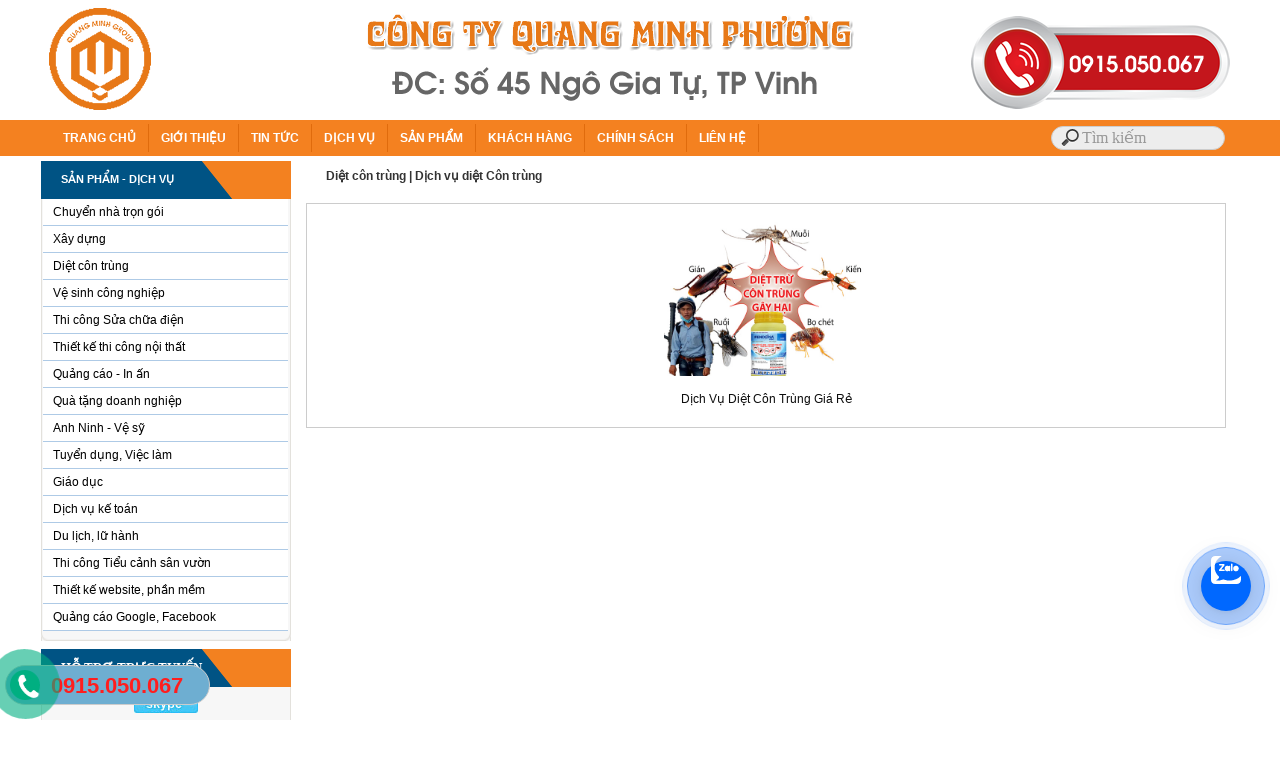

--- FILE ---
content_type: text/html; Charset=UTF-8
request_url: http://dichvunghean.com/?t=46/dich-vu/dich-vu-diet-con-trung
body_size: 9160
content:

<html xmlns="http://www.w3.org/1999/xhtml">
<head>
<META http-equiv=Content-Type content="text/html; charset=utf-8">
<title>Dịch vụ diệt Côn trùng | Diệt côn trùng | tại TP Vinh Nghệ An Hà Tĩnh</title>
<meta name="description" content="Diệt côn trùng, Dịch vụ diệt Côn trùng, dịch vụ vận chuyển nhà, vệ sinh công nghiệp tại TP Vinh Nghệ An | "/>
<meta name="keywords" content="Dịch vụ diệt Côn trùng, dịch vụ vận chuyển nhà, vệ sinh công nghiệp | " />
<link rel="canonical" href="http://dichvunghean.com/?t=46/dich-vu/dich-vu-diet-con-trung"/>
<script type="text/javascript">
if (screen.width<521) {
window.location="m/?t=46/dich-vu//dich-vu-diet-con-trung";
}
</script>
<link rel="shortcut icon" href="favicon.png" />
<meta name="author" content="TVC Media">
<link href="files/main.css" rel="stylesheet" type="text/css" />
<link href="files/hinhanh.css" rel="stylesheet" type="text/css" />
<link rel="stylesheet" type="text/css" href="files/jqueryslidemenu.css">
<script type="text/javascript" src="files/jquery.min.js"></script>
<script type="text/javascript" src="files/jqueryslidemenu.js"></script>
<script type="text/javascript" src="files/stscode.js"></script>
<link rel="Stylesheet" href="files/shadowbox.css">
<script type="text/javascript" src="files/shadowbox.js"></script>
<script type="text/javascript">Shadowbox.init();</script>
<link rel="stylesheet" type="text/css" href="files/search.css">
<script type="text/javascript" src="jwplayer/jwplayer.js"></script>
<script>jwplayer.key="drqkKrVRU8J5lVOw71zBVoavJvWm4JGL8KOPlw==";</script>
<link href="files/adv.css" rel="stylesheet" type="text/css">
<script type="text/javascript" src="files/adv2.js"></script>
<link rel="stylesheet" href="files/default.css" type="text/css">
<link rel="stylesheet" href="files/bootstrap.css" type="text/css">
</head>
<body style="margin:0px" bgcolor="#ffffff">

<table width="100%" border="0" cellspacing="0" cellpadding="0">
<tr> <td style="background-image:url(); background-repeat: no-repeat; background-position:top center"><table width="100%" border="0" cellspacing="0" cellpadding="0">
<tr><td><table width="100%" border="0" align="center" cellpadding="0" cellspacing="0">
<tr>  <td align="center"><a href="./"><img src="images/quang/banner-quangminh.png" width="1200"  border="0"></a></td>  
</tr>
<tr>    <td height="36" bgcolor="#F48120" >
  <table width="1200" border="0" align="center" cellpadding="0" cellspacing="0">
<tbody><tr>  <td width="83%" height="36">
<div id="myslidemenu" class="jqueryslidemenu">
<ul>  <li><a href="./">TRANG CHỦ</a></li></ul>

<ul>
  <li>
    
    <a href="?n=1/gioi-thieu">GIỚI THIỆU</a>
    
  </li>
</ul>

<ul>
  <li>
    
    <a href="?n=2/tin-tuc">TIN TỨC</a>
    
  </li>
</ul>

<ul>
  <li>
    
    <a href="?n=3/dich-vu">DỊCH VỤ</a>
    
    <ul style="dichvunghean: 15px; left: 0px; width: 150px; visibility: visible; display: none; ">
      
      <li>

<a href="?s=7/dich-vu/chuyen-nha-tron-goi">Chuyển nhà trọn gói</a>

      </li>
      
      <li>

<a href="?s=8/dich-vu/xay-dung">Xây dựng</a>

      </li>
      
      <li>

<a href="?s=9/dich-vu/diet-con-trung">Diệt côn trùng</a>

      </li>
      
      <li>

<a href="?s=10/dich-vu/ve-sinh-cong-nghiep">Vệ sinh công nghiệp</a>

      </li>
      
      <li>

<a href="?s=11/dich-vu/thi-cong-sua-chua-dien">Thi công Sửa chữa điện</a>

      </li>
      
      <li>

<a href="?s=16/dich-vu/thiet-ke-thi-cong-noi-that">Thiết kế thi công nội thất</a>

      </li>
      
      <li>

<a href="?s=24/dich-vu/quang-cao-in-an">Quảng cáo - In ấn</a>

      </li>
      
      <li>

<a href="?s=28/dich-vu/qua-tang-doanh-nghiep">Quà tặng doanh nghiệp</a>

      </li>
      
      <li>

<a href="?s=32/dich-vu/anh-ninh-ve-sy">Anh Ninh - Vệ sỹ</a>

      </li>
      
      <li>

<a href="?s=40/dich-vu/tuyen-dung-viec-lam">Tuyển dụng, Việc làm</a>

      </li>
      
      <li>

<a href="?s=71/dich-vu/giao-duc">Giáo dục</a>

      </li>
      
      <li>

<a href="?s=75/dich-vu/dich-vu-ke-toan">Dịch vụ kế toán</a>

      </li>
      
      <li>

<a href="?s=52/dich-vu/du-lich-lu-hanh">Du lịch, lữ hành</a>

      </li>
      
      <li>

<a href="?s=17/dich-vu/thi-cong-tieu-canh-san-vuon">Thi công Tiểu cảnh sân vườn</a>

      </li>
      
      <li>

<a href="?s=15/dich-vu/thiet-ke-website-phan-mem">Thiết kế website, phần mềm</a>

      </li>
      
      <li>

<a href="?s=18/dich-vu/quang-cao-google-facebook">Quảng cáo Google, Facebook</a>

      </li>
      
    </ul>
    
  </li>
</ul>

<ul>
  <li>
    
    <a href="?n=4/san-pham">SẢN PHẨM</a>
    
    <ul style="dichvunghean: 15px; left: 0px; width: 150px; visibility: visible; display: none; ">
      
      <li>

<a href="?s=61/san-pham/tham-trai-san">Thảm trải sàn</a>

      </li>
      
      <li>

<a href="?s=62/san-pham/tham-co-nhan-tao">Thảm cỏ nhân tạo</a>

      </li>
      
      <li>

<a href="?s=63/san-pham/tam-xop-dan-tuong">Tấm xốp dán tường</a>

      </li>
      
      <li>

<a href="?s=64/san-pham/giay-dan-tuong">Giấy dán tường</a>

      </li>
      
      <li>

<a href="?s=65/san-pham/tranh-anh-decor-trang-tri">Tranh ảnh decor trang trí</a>

      </li>
      
      <li>

<a href="?s=66/san-pham/dong-ho-trang-tri-treo-tuong">Đồng hồ trang trí treo tường</a>

      </li>
      
      <li>

<a href="?s=67/san-pham/do-choi-tre-em-be">Đồ chơi trẻ em bé</a>

      </li>
      
      <li>

<a href="?s=68/san-pham/chan-ga-goi-dem">Chăn ga gối đệm</a>

      </li>
      
      <li>

<a href="?s=69/san-pham/vat-pham-phong-thuy">Vật phẩm phong thủy</a>

      </li>
      
      <li>

<a href="?s=70/san-pham/vong-giuong-ghe-xep-xich-du">Võng Giường Ghế xếp, Xích đu</a>

      </li>
      
      <li>

<a href="?s=78/san-pham/rem-manh-cua-trang-tri">Rèm mành cửa trang trí</a>

      </li>
      
      <li>

<a href="?s=79/san-pham/thi-cong-co-khi">Thi công cơ khi</a>

      </li>
      
      <li>

<a href="?s=82/san-pham/may-moc">Máy móc</a>

      </li>
      
    </ul>
    
  </li>
</ul>

<ul>
  <li>
    
    <a href="?n=5/khach-hang">KHÁCH HÀNG</a>
    
  </li>
</ul>

<ul>
  <li>
    
    <a href="?n=6/chinh-sach">CHÍNH SÁCH</a>
    
  </li>
</ul>

<ul>  <li><a href="?contact=1">LIÊN HỆ</a></li></ul></div></td>
  <td width="17%"><table width="100%" border="0" align="center" cellpadding="0" cellspacing="0">
    <form method="get" action="">
      <tr>
<td style="padding-top:0; padding-bottom:0; padding-right:1" align="center"><input placeholder="Tìm kiếm" type="search" name="keyword"></td>
      </tr>
    </form>
  </table></td>
</tr>
      </tbody>
    </table></td>
  </tr></table></td>
      </tr>
      <tr>
<td><table width="100%" border="0" cellspacing="0" cellpadding="0">
  <tr>
    <td style="background-image:url(); background-repeat: no-repeat; background-position: bottom center"><table width="1200" border="0" align="center" cellpadding="0" cellspacing="0" bordercolor="#CCCCCC" style="border-collapse:collapse">
      <tr>
        <td bgcolor="#FFFFFF"><table width="1200" border="0" align="center" cellpadding="0" cellspacing="0">
            <tr>
              <td width="250" valign="top" style="padding-top:5"><table width="250" border="0" align="center" cellpadding="0" cellspacing="0">
                  <tr>
<td width="250"><table width="100%" border="0" cellpadding="0" cellspacing="0">
  <tr>
    <td height="38" background="images/nen/left1.png" class="trangdam" style="padding-left:20">SẢN PHẨM - DỊCH VỤ </td>
  </tr>
  <tr>
    <td background="images/nen/left2.png"><table width="98%" border="0" align="center" cellpadding="0" cellspacing="0" bordercolor="#CCCCCC" style="border-collapse:collapse">
      <tr>
        <td><div class="row main">
          <div class="col-sm-4 col-md-3 left hidden-xs">
            <ul>

<li class="menu-item menu-item-type-post_type menu-item-object-page menu-item-has-children menu-item-7"><a href="?s=7/dich-vu/chuyen-nha-tron-goi">Chuyển nhà trọn gói</a>
<ul class="sub-menu">

<li class="menu-item menu-item-type-post_type menu-item-object-page menu-item-19"><a href="?t=19/dich-vu/chuyen-nha-tron-goi">Chuyển nhà trọn gói</a></li>

<li class="menu-item menu-item-type-post_type menu-item-object-page menu-item-20"><a href="?t=20/dich-vu/cho-thue-xe-taxi-tai">Cho thuê xe taxi tải</a></li>

<li class="menu-item menu-item-type-post_type menu-item-object-page menu-item-48"><a href="?t=48/dich-vu/cho-thue-xe-vinh-nghe-an">Cho thuê xe Vinh Nghệ An</a></li>

<li class="menu-item menu-item-type-post_type menu-item-object-page menu-item-80"><a href="?t=80/dich-vu/van-tai-giao-nhan">Vận tải, giao nhận</a></li>

</ul></li>

<li class="menu-item menu-item-type-post_type menu-item-object-page menu-item-has-children menu-item-8"><a href="?s=8/dich-vu/xay-dung">Xây dựng</a>
<ul class="sub-menu">

<li class="menu-item menu-item-type-post_type menu-item-object-page menu-item-21"><a href="?t=21/dich-vu/xay-dung-nha-tron-goi">Xây dựng nhà trọn gói</a></li>

<li class="menu-item menu-item-type-post_type menu-item-object-page menu-item-12"><a href="?t=12/dich-vu/sua-chua-nha-tron-goi">Sửa chữa nhà trọn gói</a></li>

<li class="menu-item menu-item-type-post_type menu-item-object-page menu-item-14"><a href="?t=14/dich-vu/chong-tham-cong-trinh">Chống thấm công trình</a></li>

<li class="menu-item menu-item-type-post_type menu-item-object-page menu-item-13"><a href="?t=13/dich-vu/thi-cong-tran-thach-cao">Thi công trần thạch cao</a></li>

<li class="menu-item menu-item-type-post_type menu-item-object-page menu-item-22"><a href="?t=22/dich-vu/khoan-cat-be-tong">Khoan cắt bê tông</a></li>

<li class="menu-item menu-item-type-post_type menu-item-object-page menu-item-23"><a href="?t=23/dich-vu/pha-do-cong-trinh-nha-cua">Phá dỡ công trình nhà cửa</a></li>

<li class="menu-item menu-item-type-post_type menu-item-object-page menu-item-50"><a href="?t=50/dich-vu/son-epoxy">Sơn epoxy</a></li>

<li class="menu-item menu-item-type-post_type menu-item-object-page menu-item-51"><a href="?t=51/dich-vu/danh-bong-san-be-tong">Đánh bóng sàn bê tông</a></li>

</ul></li>

<li class="menu-item menu-item-type-post_type menu-item-object-page menu-item-has-children menu-item-9"><a href="?s=9/dich-vu/diet-con-trung">Diệt côn trùng</a>
<ul class="sub-menu">

<li class="menu-item menu-item-type-post_type menu-item-object-page menu-item-41"><a href="?t=41/dich-vu/dich-vu-diet-moi">Dịch vụ diệt Mối</a></li>

<li class="menu-item menu-item-type-post_type menu-item-object-page menu-item-42"><a href="?t=42/dich-vu/dich-vu-diet-chuot">Dịch vụ diệt Chuột</a></li>

<li class="menu-item menu-item-type-post_type menu-item-object-page menu-item-43"><a href="?t=43/dich-vu/dich-vu-diet-muoi-ruoi">Dịch vụ diệt Muỗi, Ruồi</a></li>

<li class="menu-item menu-item-type-post_type menu-item-object-page menu-item-44"><a href="?t=44/dich-vu/dich-vu-diet-kien">Dịch vụ diệt Kiến</a></li>

<li class="menu-item menu-item-type-post_type menu-item-object-page menu-item-45"><a href="?t=45/dich-vu/dich-vu-diet-gian">Dịch vụ diệt Gián</a></li>

<li class="menu-item menu-item-type-post_type menu-item-object-page menu-item-46"><a href="?t=46/dich-vu/dich-vu-diet-con-trung">Dịch vụ diệt Côn trùng</a></li>

<li class="menu-item menu-item-type-post_type menu-item-object-page menu-item-47"><a href="?t=47/dich-vu/dich-vu-khu-trung-sat-khuan">Dịch vụ khử trùng, sát khuẩn</a></li>

</ul></li>

<li class="menu-item menu-item-type-post_type menu-item-object-page menu-item-has-children menu-item-10"><a href="?s=10/dich-vu/ve-sinh-cong-nghiep">Vệ sinh công nghiệp</a>
<ul class="sub-menu">

<li class="menu-item menu-item-type-post_type menu-item-object-page menu-item-38"><a href="?t=38/dich-vu/ve-sinh-cong-nghiep">Vệ sinh công nghiệp</a></li>

<li class="menu-item menu-item-type-post_type menu-item-object-page menu-item-39"><a href="?t=39/dich-vu/hut-ham-cau-be-phot">Hút hầm cầu, bể phốt</a></li>

<li class="menu-item menu-item-type-post_type menu-item-object-page menu-item-49"><a href="?t=49/dich-vu/giat-tham-ghe-sofa">Giặt thảm, ghế sofa</a></li>

<li class="menu-item menu-item-type-post_type menu-item-object-page menu-item-81"><a href="?t=81/dich-vu/cung-cap-tap-vu-van-phong">Cung cấp tạp vụ văn phòng</a></li>

</ul></li>

<li class="menu-item menu-item-type-post_type menu-item-object-page menu-item-has-children menu-item-11"><a href="?s=11/dich-vu/thi-cong-sua-chua-dien">Thi công Sửa chữa điện</a>
<ul class="sub-menu">

<li class="menu-item menu-item-type-post_type menu-item-object-page menu-item-35"><a href="?t=35/dich-vu/thi-cong-sua-chua-dien-lanh">Thi công Sửa chữa điện lạnh</a></li>

<li class="menu-item menu-item-type-post_type menu-item-object-page menu-item-36"><a href="?t=36/dich-vu/thi-cong-sua-chua-dien-nuoc">Thi công Sửa chữa điện nước</a></li>

<li class="menu-item menu-item-type-post_type menu-item-object-page menu-item-37"><a href="?t=37/dich-vu/thi-cong-sua-chua-dien-tu">Thi công Sửa chữa điện tử</a></li>

</ul></li>

<li class="menu-item menu-item-type-post_type menu-item-object-page menu-item-has-children menu-item-16"><a href="?s=16/dich-vu/thiet-ke-thi-cong-noi-that">Thiết kế thi công nội thất</a>
<ul class="sub-menu">

<li class="menu-item menu-item-type-post_type menu-item-object-page menu-item-30"><a href="?t=30/dich-vu/thiet-ke-thi-cong-quang-cafe">Thiết kế thi công quáng cafe</a></li>

<li class="menu-item menu-item-type-post_type menu-item-object-page menu-item-29"><a href="?t=29/dich-vu/thi-cong-noi-that-showroom">Thi công nội thất Showroom</a></li>

</ul></li>

<li class="menu-item menu-item-type-post_type menu-item-object-page menu-item-has-children menu-item-24"><a href="?s=24/dich-vu/quang-cao-in-an">Quảng cáo - In ấn</a>
<ul class="sub-menu">

<li class="menu-item menu-item-type-post_type menu-item-object-page menu-item-25"><a href="?t=25/dich-vu/thiet-ke-thi-cong-quang-cao">Thiết kế thi công quảng cáo</a></li>

<li class="menu-item menu-item-type-post_type menu-item-object-page menu-item-26"><a href="?t=26/dich-vu/cat-khac-cnc-laser">Cắt khắc CNC, Laser</a></li>

<li class="menu-item menu-item-type-post_type menu-item-object-page menu-item-27"><a href="?t=27/dich-vu/thiet-ke-in-an">Thiết kế In ấn</a></li>

<li class="menu-item menu-item-type-post_type menu-item-object-page menu-item-31"><a href="?t=31/dich-vu/to-chuc-su-kien">Tổ chức sự kiện</a></li>

</ul></li>

<li class="menu-item menu-item-type-post_type menu-item-object-page menu-item-has-children menu-item-28"><a href="?s=28/dich-vu/qua-tang-doanh-nghiep">Quà tặng doanh nghiệp</a>
<ul class="sub-menu">

<li class="menu-item menu-item-type-post_type menu-item-object-page menu-item-72"><a href="?t=72/dich-vu/qua-tang-doanh-nghiep">Quà tặng Doanh nghiệp</a></li>

<li class="menu-item menu-item-type-post_type menu-item-object-page menu-item-73"><a href="?t=73/dich-vu/qua-tang-phong-thuy">Quà tặng phong thủy</a></li>

<li class="menu-item menu-item-type-post_type menu-item-object-page menu-item-74"><a href="?t=74/dich-vu/qua-tang-decor-trang-tri">Quà tặng Decor trang trí</a></li>

</ul></li>

<li class="menu-item menu-item-type-post_type menu-item-object-page menu-item-has-children menu-item-32"><a href="?s=32/dich-vu/anh-ninh-ve-sy">Anh Ninh - Vệ sỹ</a>
<ul class="sub-menu">

<li class="menu-item menu-item-type-post_type menu-item-object-page menu-item-33"><a href="?t=33/dich-vu/bao-ve-ve-sy">Bảo vệ, vệ sỹ</a></li>

<li class="menu-item menu-item-type-post_type menu-item-object-page menu-item-34"><a href="?t=34/dich-vu/tham-tu-theo-doi">Thám tử theo dõi</a></li>

</ul></li>

<li class="menu-item menu-item-type-post_type menu-item-object-page menu-item-has-children menu-item-40"><a href="?s=40/dich-vu/tuyen-dung-viec-lam">Tuyển dụng, Việc làm</a>
<ul class="sub-menu">

</ul></li>

<li class="menu-item menu-item-type-post_type menu-item-object-page menu-item-has-children menu-item-71"><a href="?s=71/dich-vu/giao-duc">Giáo dục</a>
<ul class="sub-menu">

</ul></li>

<li class="menu-item menu-item-type-post_type menu-item-object-page menu-item-has-children menu-item-75"><a href="?s=75/dich-vu/dich-vu-ke-toan">Dịch vụ kế toán</a>
<ul class="sub-menu">

<li class="menu-item menu-item-type-post_type menu-item-object-page menu-item-76"><a href="?t=76/dich-vu/dich-vu-ke-toan-thue">Dịch vụ kế toán thuế</a></li>

<li class="menu-item menu-item-type-post_type menu-item-object-page menu-item-77"><a href="?t=77/dich-vu/khac-dau-lay-ngay">Khắc dấu lấy ngay</a></li>

</ul></li>

<li class="menu-item menu-item-type-post_type menu-item-object-page menu-item-has-children menu-item-52"><a href="?s=52/dich-vu/du-lich-lu-hanh">Du lịch, lữ hành</a>
<ul class="sub-menu">

<li class="menu-item menu-item-type-post_type menu-item-object-page menu-item-53"><a href="?t=53/dich-vu/tour-du-lich-thanh-vinh-nghe-an">Tour du lịch Thành Vinh Nghệ An</a></li>

<li class="menu-item menu-item-type-post_type menu-item-object-page menu-item-54"><a href="?t=54/dich-vu/dai-ly-phong-ve-may-bay">Đại lý phòng vé máy bay</a></li>

</ul></li>

<li class="menu-item menu-item-type-post_type menu-item-object-page menu-item-has-children menu-item-17"><a href="?s=17/dich-vu/thi-cong-tieu-canh-san-vuon">Thi công Tiểu cảnh sân vườn</a>
<ul class="sub-menu">

<li class="menu-item menu-item-type-post_type menu-item-object-page menu-item-55"><a href="?t=55/dich-vu/thi-cong-tieu-canh-san-vuon">Thi công Tiểu cảnh sân vườn</a></li>

<li class="menu-item menu-item-type-post_type menu-item-object-page menu-item-56"><a href="?t=56/dich-vu/thi-cong-dai-phun-nuoc">Thi công Đài Phun nước</a></li>

<li class="menu-item menu-item-type-post_type menu-item-object-page menu-item-57"><a href="?t=57/dich-vu/thi-cong-ho-ca-koi">Thi công Hồ Cá Koi</a></li>

<li class="menu-item menu-item-type-post_type menu-item-object-page menu-item-58"><a href="?t=58/dich-vu/dap-duc-tac-tuong">Đắp, đúc tạc tượng</a></li>

<li class="menu-item menu-item-type-post_type menu-item-object-page menu-item-59"><a href="?t=59/dich-vu/ve-tranh-tuong">Vẽ tranh tường</a></li>

<li class="menu-item menu-item-type-post_type menu-item-object-page menu-item-60"><a href="?t=60/dich-vu/trong-cham-soc-cay-xanh">Trồng chăm sóc cây xanh</a></li>

</ul></li>

<li class="menu-item menu-item-type-post_type menu-item-object-page menu-item-has-children menu-item-15"><a href="?s=15/dich-vu/thiet-ke-website-phan-mem">Thiết kế website, phần mềm</a>
<ul class="sub-menu">

</ul></li>

<li class="menu-item menu-item-type-post_type menu-item-object-page menu-item-has-children menu-item-18"><a href="?s=18/dich-vu/quang-cao-google-facebook">Quảng cáo Google, Facebook</a>
<ul class="sub-menu">

</ul></li>

            </ul>
          </div>
        </div></td>
      </tr>
    </table></td>
  </tr>
  <tr>
    <td background="images/nen/left2.png"><img src="images/nen/left3.png" width="250" height="10"></td>
  </tr>
</table></td>
                  </tr>
                  <tr>
<td height="8"></td>
                  </tr>
                  <tr>
<td height="8"><table width="250" border="0" cellpadding="0" cellspacing="0">
<tr>
<td width="250" height="38" background="images/nen/left1.png" class="tranglon" style="padding-left:20">HỖ TRỢ TRỰC TUYẾN </td>
</tr>
<tr>
  <td background="images/nen/left2.png" style="padding-top:5"><table width="240" border="0" align="center" cellpadding="0" cellspacing="0">
      <tr>
        <td><table width="98%" border="0" align="center" cellpadding="0" cellspacing="0" >
            
            <tr>
<td align="center"><div class="zalo-share-button" data-href="http://dichvunghean.com" data-oaid="1597518147681237369" data-layout="1" data-color="blue" data-customize=false></div>
    
    <a href="skype:xinhxinhvietnam?chat" onClick="return skypeCheck();"><img src="images/nen/skypechat.jpg" hspace="8" vspace="5" border="0" title="xinhxinhvietnam" /></a>
    
    <br />
  <a href="ymsgr:sendIM?truyenthongcongnghe" class="tinnong">Hotline - 0915050067</a></td>
            </tr>
            
            <tr>
<td height="20" align="center" style="padding-left:10; padding-right:10"><div style="border-dichvunghean:1px dotted #858585;padding:0 35px 0"></div></td>
            </tr>
            <tr>
<td height="40" align="center" valign="top"><span class='dendam'>Hôm nay:&nbsp;</span><span class='maudo'>737</span>&nbsp;|&nbsp;<span class='dendam'>Tất cả:&nbsp;</span><span class='maudo'>1,040,000</span><a href="./" target="_blank" ;"></a></td>
            </tr>
        </table></td>
      </tr>
      <tr>
        <td height="5"></td>
      </tr>
  </table></td>
</tr>
<tr>
  <td ><img src="images/nen/left3.png" width="250" height="8"></td>
</tr>
</table></td>
                  </tr>
                  <tr>
<td height="8"></td>
                  </tr>
                  <tr>
<td height="8"><table width="226" border="0" align="center" cellpadding="0" cellspacing="0">
  
  <tr>
    <td align="center"><a href="?t=12/dich-vu/sua-chua-nha-tron-goi" target="_parent" rel="nofollow" title="Sửa chữa nhà trọn gói TP Vinh Nghệ An"><img src="images/quang/suanha.jpg" width="250" vspace="3" border="0" title="Sửa chữa nhà trọn gói TP Vinh Nghệ An"></a></td>
  </tr>
  
  <tr>
    <td align="center"><a href="?s=15/dich-vu/thiet-ke-website" target="_parent" rel="nofollow" title="Thiet ke website tại tp vinh nghệ an"><img src="images/quang/thietkeweb.jpg" width="250" vspace="3" border="0" title="Thiet ke website tại tp vinh nghệ an"></a></td>
  </tr>
  
  <tr>
    <td align="center">
        <SELECT name=link  style="FONT-SIZE: 11px; font-face: arial; width:250"   onchange=window.open(this.value)>
          <option value="" selected>-- Liên kết nhanh --</option>
          
      </select></td>
  </tr>
</table></td>
                  </tr>
                  <tr>
<td height="8"></td>
                  </tr>
                  
                  <tr>
<td><table width="250" border="0" cellpadding="0" cellspacing="0">
  <tr>
    <td width="250" height="38" background="images/nen/left1.png" class="tranglon" style="padding-left:20">FANPAGE FACEBOOK </td>
  </tr>
  <tr>
    <td background="images/nen/left2.png" style="padding-top:5"><table width="250" border="0" align="center" cellpadding="0" cellspacing="0">
        <tr>
          <td align="center"><div class="fb-like-box" data-href="https://www.facebook.com/ThamTraiSanNgheAn/" data-width="246" data-height="280" data-show-faces="true" data-border-color="Gainsboro" data-stream="false" data-header="true"></div></td>
        </tr>
        <tr>
          <td height="5"></td>
        </tr>
    </table></td>
  </tr>
  <tr>
    <td><img src="images/nen/left3.png" width="250" height="8"></td>
  </tr>
</table></td>
                  </tr>
              </table></td>
              <td width="15" valign="top" style="background-repeat:repeat-y; padding-top:5">&nbsp;</td>
              <td width="930" valign="top" style="background-repeat:repeat-y; padding-top:5"><table width="100%" border="0" align="right" cellpadding="0" cellspacing="0">
                  <tr>
<td>
<link href="../files/main.css" rel="stylesheet" type="text/css" />
<table width="920" border="0" cellpadding="0" cellspacing="0" bordercolor="#DFDFDF" style="BORDER-COLLAPSE: collapse">
<tr>
<td height="32" style="padding-left:20; background-repeat: no-repeat" class="denxam">
<a href="" class="denxam">Diệt côn trùng</a> | <a href="" class="denxam">Dịch vụ diệt Côn trùng</a> </td>
  </tr>
  <tr>
    <td height="10" style="padding-left:5; padding-right:5"></td>
  </tr>
  <tr>
    <td>

<table width="100%" border="0" align="center" cellpadding="0" cellspacing="0" bordercolor="#C3C3C3" style="BORDER-COLLAPSE: collapse">
  <tr>
    <td valign="top" style="padding-bottom:10">
        <table width="100%" border="1" align="center" cellpadding="0" cellspacing="0" bordercolor="#CCCCCC" style="border-collapse:collapse">
          <tr>
            
            <td style="padding-bottom:5"><table width="100%" border="0" cellpadding="0" cellspacing="0" bordercolor="#FBFEFF" style="border-collapse:collapse" onmouseover='this.style.backgroundColor=&quot;#F7F9FD&quot;;' onmouseout='this.style.backgroundColor=&quot;&quot;;'>
                <tr>
                  <td style="padding-bottom:4"><table width="200" border="0" align="center" cellpadding="1" cellspacing="0" bordercolor="#CCCCCC" style="border-collapse:collapse">
<tr>
  <td><table class="example1" width="100%" border="0" align="center" cellpadding="0" cellspacing="0" bordercolor="#CCCCCC" style="BORDER-COLLAPSE: collapse">
      <tr >
        <td height="5"></td>
      </tr>
      <tr >
        <td valign="middle"><table class="example1" width="99%" border="0" align="center" cellpadding="1" cellspacing="0">
            <tr>
              <td height="170" align="center"><a href="?x=18/dich-vu/dich-vu-diet-con-trung-gia-re"><img src="images/news/dichvudietcontrung.jpg" width="205" height="160" vspace="5" border="0" title="dich-vu-diet-con-trung-gia-re"/></a></td>
            </tr>
        </table></td>
      </tr>
      <tr >
        <td height="35" align="center" class="denarial"><a href="?x=18/dich-vu/dich-vu-diet-con-trung-gia-re" class="textbody">Dịch Vụ Diệt Côn Trùng Giá Rẻ</a></td>
      </tr>
      
  </table></td>
</tr>
                  </table></td>
                </tr>
            </table></td>
            
        </table>
      </td>
  </tr>
</table>
</td>
  </tr>
</table>
</td>
                  </tr>
              </table></td>
            </tr>
        </table></td>
      </tr>
    </table></td>
  </tr>
</table></td>
      </tr>
      <tr>
        <td height="0" bgcolor="#FF6600"></td>
      </tr>
      <tr>
        <td height="5"></td>
      </tr>
      <tr>
    <td height="170" bgcolor="#F48120" style="padding-top:5; background-repeat:no-repeat"><table width="1200" border="0" align="center" cellpadding="0" cellspacing="0" style="border-collapse: collapse">
      
      <tr>
        <td width="459" class="trangto" style="padding-bottom:0; padding-top:2px"><span class="tranglon" style="padding-bottom:0; padding-top:2px"><p>C&ocirc;ng ty&nbsp;Nội thất Quang Minh<br />Địa chỉ: Số 47 Ng&ocirc; Gia Tự, TP Vinh - Nghệ An<br />Đi&ecirc;n thoại: 0915.050.067<br />Email: <a href="/cdn-cgi/l/email-protection" class="__cf_email__" data-cfemail="bdd5d2d0d8cbd4d3d5fddad0dcd4d193ded2d0">[email&#160;protected]</a><br />Website: http://dichvunghean.com</p></span></td>
        <td width="413" class="trangto" style="padding-bottom:0; padding-top:2px">
            <table border="0" cellpadding="0" cellspacing="0" width="100%">
              <tr>
                
                <td valign="top" style=" padding-bottom: 8px; padding-top:4px" ><table width="98%"  border="0" align="center" cellpadding="0" cellspacing="0" style="BORDER-COLLAPSE: collapse">
                    <tr>
                      <td height="32" style="padding-left:0px"><a class="trangdam" href="?s=5/khach-hang/khach-hang">Khách hàng</a></td>
                    </tr>
                    <tr>
                      <td><table width="96%" border="0" align="center" cellpadding="0" cellspacing="0">
                          
                      </table></td>
                    </tr>
                    <tr>
                      <td></td>
                    </tr>
                </table></td>
                
            </table>
          </td>
        <td width="328" class="titwhite1" style="padding-bottom:0; padding-top:2px"><iframe src="https://www.google.com/maps/embed?pb=!1m14!1m8!1m3!1d15117.731829122606!2d105.670707!3d18.6894248!3m2!1i1024!2i768!4f13.1!3m3!1m2!1s0x0%3A0x3ead6ece6b66a962!2zVGjhuqNtIHRy4bqjaSBzw6BuIFRQIFZpbmggTmdo4buHIEFu!5e0!3m2!1svi!2s!4v1603265864154!5m2!1svi!2s" width="100%" height="100%" frameborder="0" style="border:0;" allowfullscreen="" aria-hidden="false" tabindex="0"></iframe></td>
      </tr>
    </table></td>
  </tr>
      <tr>
        <td height="50" bgcolor="#00456E" style="padding-top:5; background-repeat:no-repeat"><table width="1200" border="0" align="center" cellpadding="0" cellspacing="0">
          <tr>
            <td width="274" class="trangdam">Thiết kế website bởi <a href="http://sarahitech.com/?n=5/phan-mem" class="vangdam" rel="nofollow">TVC Media </a></td>
            <td width="926" class="textlink" align="right">
                <a href="./" title="camera" rel="nofollow" target="_blank" class="textlink">camera</a> l
              
                <a href="https://dulichvietdu.com.vn" title="công ty du lịch việt du" rel="nofollow" target="_blank" class="textlink">công ty du lịch việt du</a> l
              
                <a href="./" title="nghệ an" rel="nofollow" target="_blank" class="textlink">nghệ an</a> l
              </td>
          </tr>
        </table></td>
      </tr>
</table></td>
      </tr>
</table></td>
      </tr>
    </table></td>
  </tr>
</table>
<!-- Messenger Plugin chat Code -->
    <div id="fb-root"></div>

    <!-- Your Plugin chat code -->
    <div id="fb-customer-chat" class="fb-customerchat">
    </div>

    <script data-cfasync="false" src="/cdn-cgi/scripts/5c5dd728/cloudflare-static/email-decode.min.js"></script><script>
      var chatbox = document.getElementById('fb-customer-chat');
      chatbox.setAttribute("page_id", "106004534355005");
      chatbox.setAttribute("attribution", "biz_inbox");
    </script>

    <!-- Your SDK code -->
    <script>
      window.fbAsyncInit = function() {
        FB.init({
          xfbml            : true,
          version          : 'v13.0'
        });
      };

      (function(d, s, id) {
        var js, fjs = d.getElementsByTagName(s)[0];
        if (d.getElementById(id)) return;
        js = d.createElement(s); js.id = id;
        js.src = 'https://connect.facebook.net/vi_VN/sdk/xfbml.customerchat.js';
        fjs.parentNode.insertBefore(js, fjs);
      }(document, 'script', 'facebook-jssdk'));
    </script>
	  
<a href="https://chat.zalo.me/?phone=" id="linkzalo" target="_blank" rel="noopener noreferrer"><div class="fcta-zalo-vi-tri-nut"><div id="fcta-zalo-tracking" class="fcta-zalo-nen-nut"><div id="fcta-zalo-tracking" class="fcta-zalo-ben-trong-nut"> <svg xmlns="http://www.w3.org/2000/svg" viewBox="0 0 460.1 436.6"><path fill="currentColor" class="st0" d="M82.6 380.9c-1.8-.8-3.1-1.7-1-3.5 1.3-1 2.7-1.9 4.1-2.8 13.1-8.5 25.4-17.8 33.5-31.5 6.8-11.4 5.7-18.1-2.8-26.5C69 269.2 48.2 212.5 58.6 145.5 64.5 107.7 81.8 75 107 46.6c15.2-17.2 33.3-31.1 53.1-42.7 1.2-.7 2.9-.9 3.1-2.7-.4-1-1.1-.7-1.7-.7-33.7 0-67.4-.7-101 .2C28.3 1.7.5 26.6.6 62.3c.2 104.3 0 208.6 0 313 0 32.4 24.7 59.5 57 60.7 27.3 1.1 54.6.2 82 .1 2 .1 4 .2 6 .2H290c36 0 72 .2 108 0 33.4 0 60.5-27 60.5-60.3v-.6-58.5c0-1.4.5-2.9-.4-4.4-1.8.1-2.5 1.6-3.5 2.6-19.4 19.5-42.3 35.2-67.4 46.3-61.5 27.1-124.1 29-187.6 7.2-5.5-2-11.5-2.2-17.2-.8-8.4 2.1-16.7 4.6-25 7.1-24.4 7.6-49.3 11-74.8 6zm72.5-168.5c1.7-2.2 2.6-3.5 3.6-4.8 13.1-16.6 26.2-33.2 39.3-49.9 3.8-4.8 7.6-9.7 10-15.5 2.8-6.6-.2-12.8-7-15.2-3-.9-6.2-1.3-9.4-1.1-17.8-.1-35.7-.1-53.5 0-2.5 0-5 .3-7.4.9-5.6 1.4-9 7.1-7.6 12.8 1 3.8 4 6.8 7.8 7.7 2.4.6 4.9.9 7.4.8 10.8.1 21.7 0 32.5.1 1.2 0 2.7-.8 3.6 1-.9 1.2-1.8 2.4-2.7 3.5-15.5 19.6-30.9 39.3-46.4 58.9-3.8 4.9-5.8 10.3-3 16.3s8.5 7.1 14.3 7.5c4.6.3 9.3.1 14 .1 16.2 0 32.3.1 48.5-.1 8.6-.1 13.2-5.3 12.3-13.3-.7-6.3-5-9.6-13-9.7-14.1-.1-28.2 0-43.3 0zm116-52.6c-12.5-10.9-26.3-11.6-39.8-3.6-16.4 9.6-22.4 25.3-20.4 43.5 1.9 17 9.3 30.9 27.1 36.6 11.1 3.6 21.4 2.3 30.5-5.1 2.4-1.9 3.1-1.5 4.8.6 3.3 4.2 9 5.8 14 3.9 5-1.5 8.3-6.1 8.3-11.3.1-20 .2-40 0-60-.1-8-7.6-13.1-15.4-11.5-4.3.9-6.7 3.8-9.1 6.9zm69.3 37.1c-.4 25 20.3 43.9 46.3 41.3 23.9-2.4 39.4-20.3 38.6-45.6-.8-25-19.4-42.1-44.9-41.3-23.9.7-40.8 19.9-40 45.6zm-8.8-19.9c0-15.7.1-31.3 0-47 0-8-5.1-13-12.7-12.9-7.4.1-12.3 5.1-12.4 12.8-.1 4.7 0 9.3 0 14v79.5c0 6.2 3.8 11.6 8.8 12.9 6.9 1.9 14-2.2 15.8-9.1.3-1.2.5-2.4.4-3.7.2-15.5.1-31 .1-46.5z"></path></svg></div><div id="fcta-zalo-tracking" class="fcta-zalo-text">Chat ngay</div></div></div></a>

<style>
@keyframes zoom{0%{transform:scale(.5);opacity:0}50%{opacity:1}to{opacity:0;transform:scale(1)}}@keyframes lucidgenzalo{0% to{transform:rotate(-25deg)}50%{transform:rotate(25deg)}}.jscroll-to-top{bottom:100px}.fcta-zalo-ben-trong-nut svg path{fill:#fff}.fcta-zalo-vi-tri-nut{position:fixed;bottom:109px;right:29px;z-index:999}.fcta-zalo-nen-nut,div.fcta-zalo-mess{box-shadow:0 1px 6px rgba(0,0,0,.06),0 2px 32px rgba(0,0,0,.16)}.fcta-zalo-nen-nut{width:50px;height:50px;text-align:center;color:#fff;background:#0068ff;border-radius:50%;position:relative}.fcta-zalo-nen-nut::after,.fcta-zalo-nen-nut::before{content:"";position:absolute;border:1px solid #0068ff;background:#0068ff80;z-index:-1;left:-20px;right:-20px;top:-20px;bottom:-20px;border-radius:50%;animation:zoom 1.9s linear infinite}.fcta-zalo-nen-nut::after{animation-delay:.4s}.fcta-zalo-ben-trong-nut,.fcta-zalo-ben-trong-nut i{transition:all 1s}.fcta-zalo-ben-trong-nut{position:absolute;text-align:center;width:60%;height:60%;left:10px;bottom:25px;line-height:70px;font-size:25px;opacity:1}.fcta-zalo-ben-trong-nut i{animation:lucidgenzalo 1s linear infinite}.fcta-zalo-nen-nut:hover .fcta-zalo-ben-trong-nut,.fcta-zalo-text{opacity:0}.fcta-zalo-nen-nut:hover i{transform:scale(.5);transition:all .5s ease-in}.fcta-zalo-text a{text-decoration:none;color:#fff}.fcta-zalo-text{position:absolute;top:6px;text-transform:uppercase;font-size:12px;font-weight:700;transform:scaleX(-1);transition:all .5s;line-height:1.5}.fcta-zalo-nen-nut:hover .fcta-zalo-text{transform:scaleX(1);opacity:1}div.fcta-zalo-mess{position:fixed;bottom:29px;right:58px;z-index:99;background:#fff;padding:7px 25px 7px 15px;color:#0068ff;border-radius:50px 0 0 50px;font-weight:700;font-size:15px}.fcta-zalo-mess span{color:#0068ff!important}
span#fcta-zalo-tracking{font-family:Roboto;line-height:1.5}.fcta-zalo-text{font-family:Roboto}
</style>

<script>
if( /Android|webOS|iPhone|iPad|iPod|BlackBerry|IEMobile|Opera Mini/i.test(navigator.userAgent) )
{document.getElementById("linkzalo").href="https://zalo.me/";}
</script>
<link rel="stylesheet" id="easy-callnow-css" href="m/easy-callnow-public.css" type="text/css" media="all">
<div class="fix_tel">
<div class="ring-alo-phone ring-alo-green ring-alo-show" id="ring-alo-phoneIcon" style="right: 150px; bottom: -12px;">
<div class="ring-alo-ph-circle"></div>
<div class="ring-alo-ph-circle-fill"></div>
<div class="ring-alo-ph-img-circle">
<a href="tel:0915.050.067"><img class="lazy" src="m/phone-ring.png">
<noscript>&amp;lt;img src="phone-ring.png" alt=""&amp;gt;</noscript> </a>  </div></div>
<a href="tel:0915.050.067"><div class="tel"><p class="fone">0915.050.067</p></div></a>
</div>
	    <style type="text/css">
	    	.ring-alo-phone.ring-alo-green .ring-alo-ph-img-circle {
			    background-color: #00af81;
			}
			.ring-alo-phone.ring-alo-green .ring-alo-ph-circle{
				background-color: #00af81;	
			}
			.ring-alo-phone.ring-alo-green .ring-alo-ph-circle {
			    border-color: #00af81;
			}

			.ring-alo-phone.ring-alo-green.ring-alo-hover .ring-alo-ph-img-circle, .ring-alo-phone.ring-alo-green:hover .ring-alo-ph-img-circle{
				background-color: #baf5a7;		
			}

			.fone {			 
			    color: #ff1e1e;			    
			}

			.tel{
				background-color: #6eaed1;
			}
			.fix_tel{
				top: auto;
				bottom: auto;
				right: auto;
				left: auto;
								bottom: 15px; 				left: 5px; 							}
	    </style>
		<script defer src="https://static.cloudflareinsights.com/beacon.min.js/vcd15cbe7772f49c399c6a5babf22c1241717689176015" integrity="sha512-ZpsOmlRQV6y907TI0dKBHq9Md29nnaEIPlkf84rnaERnq6zvWvPUqr2ft8M1aS28oN72PdrCzSjY4U6VaAw1EQ==" data-cf-beacon='{"version":"2024.11.0","token":"fe988e2a75c04c8bbae55f0e07481da4","r":1,"server_timing":{"name":{"cfCacheStatus":true,"cfEdge":true,"cfExtPri":true,"cfL4":true,"cfOrigin":true,"cfSpeedBrain":true},"location_startswith":null}}' crossorigin="anonymous"></script>
</body>
</html>

--- FILE ---
content_type: text/css
request_url: http://dichvunghean.com/files/hinhanh.css
body_size: 1652
content:
img {
    opacity: 1.0;
    filter: alpha(opacity=100); /* For IE8 and earlier */
}

img:hover {
    opacity: 0.5;
    filter: alpha(opacity=50); /* For IE8 and earlier */
} 
.anh {
  width: auto ;
  max-width: 190 ;
  height: auto ;
}

* {
    box-sizing: border-box;
}

.column {
    float: left;
    width: 50%;
    padding: 5px;
	
}

/* Clearfix (clear floats) */
.row::after {
    content: "";
    clear: both;
    display: table;
	height: auto;
}
.divContainer img {
    max-width: 690px;
    height: auto !important;
    width: expression(this.width > 690 ? 690: true);
	font-family:verdana, Arial, Helvetica, sans-serif;
	font-size:12px;
	
}
.divContainer2 img {
    max-height: 800px;
    width: 800 !important;
    height: expression(this.height > 800 ? 700: true);
	font-family:verdana, Arial, Helvetica, sans-serif;
	font-size:12px;
}
.divContainer3 img {
    max-height: 400px;
    width: 400 !important;
    height: expression(this.height > 400 ? 400: true);
	font-family:verdana, Arial, Helvetica, sans-serif;
	font-size:12px;
}
.divContainer4 img {
    max-height: 190px;
    width: 190 !important;
    height: expression(this.height > 190 ? 190: true);
	font-family:verdana, Arial, Helvetica, sans-serif;
	font-size:12px;
}
.circular {
	width: 150px;
	height: 150px;
	border-radius: 150px;
	-webkit-border-radius: 150px;
	-moz-border-radius: 150px;
	background: url(http://link-to-your/image.jpg) no-repeat;
	box-shadow: 0 0 8px rgba(0, 0, 0, .8);
	-webkit-box-shadow: 0 0 8px rgba(0, 0, 0, .8);
	-moz-box-shadow: 0 0 8px rgba(0, 0, 0, .8);
	}
.img-circle {
        border-radius: 50%;
		box-shadow: 0 0 8px rgba(0, 0, 0, .8);
	-webkit-box-shadow: 0 0 8px rgba(0, 0, 0, .8);
	-moz-box-shadow: 0 0 8px rgba(0, 0, 0, .8);
    }
/*FOCUS*/
.focus {
  -webkit-transition: all 1s ease;
     -moz-transition: all 1s ease;
       -o-transition: all 1s ease;
      -ms-transition: all 1s ease;
          transition: all 1s ease;
}
 
.focus:hover {
  border: 70px solid #000;
  border-radius: 50%;
}
/*MORPH*/
.morph {
box-shadow: 0 0 0px rgba(0, 0, 0, 0);
	-webkit-box-shadow: 0 0 3px rgba(0, 0, 0, 0);
	-moz-box-shadow: 0 0 0px rgba(0, 0, 0, 0);
  -webkit-transition: all 0.5s ease;
     -moz-transition: all 0.5s ease;
       -o-transition: all 0.5s ease;
      -ms-transition: all 0.5s ease;
          transition: all 0.5s ease;
}
 
.morph:hover {
  border-radius: 0%;
  -webkit-transform: rotate(360deg);
     -moz-transform: rotate(360deg);
       -o-transform: rotate(360deg);
      -ms-transform: rotate(360deg);
          transform: rotate(360deg);

}
/*SHRINK*/
.shrink img {
  height: 400px;
  width: 400px;
 
  -webkit-transition: all 1s ease;
     -moz-transition: all 1s ease;
       -o-transition: all 1s ease;
      -ms-transition: all 1s ease;
          transition: all 1s ease;
}
 
.shrink img:hover {
  width: 300px;
  height: 300px;
}
/*TILT*/
.tilt {
  -webkit-transition: all 0.5s ease;
     -moz-transition: all 0.5s ease;
       -o-transition: all 0.5s ease;
      -ms-transition: all 0.5s ease;
          transition: all 0.5s ease;
}
 
.tilt:hover {
  -webkit-transform: rotate(-10deg);
     -moz-transform: rotate(-10deg);
       -o-transform: rotate(-10deg);
      -ms-transform: rotate(-10deg);
          transform: rotate(-10deg);
}
/*VERTPAN*/
.vertpan img {
  margin-top: 0px;
  -webkit-transition: margin 1s ease;
     -moz-transition: margin 1s ease;
       -o-transition: margin 1s ease;
      -ms-transition: margin 1s ease;
          transition: margin 1s ease;
}
 
.vertpan img:hover {
  margin-top: -200px;
}

/*GROW*/
.grow img {
  height: 150px;
  width: 150px;
 
  -webkit-transition: all 1s ease;
     -moz-transition: all 1s ease;
       -o-transition: all 1s ease;
      -ms-transition: all 1s ease;
          transition: all 1s ease;
}
 
.grow img:hover {
  width: 160px;
  height: 160px;
}
.imgborder img:hover {
    outline: #FF6600 solid 1px;
}
.rcorners {
    border-radius: 360px;
    border: 2px solid #fff;
    padding: 2px; 
    width: 250px;
    height: 250px; 
}
.rcorners2 {
    border-radius: 360px;
    border: 2px solid #fff;
    padding: 2px; 
    width: 360px;
    height: 360px; 
}
.rcorners3 {
    border-radius: 360px;
    border: 2px solid #fff;
    padding: 2px; 
    width: 150px;
    height: 150px; 
}
.rcorners4 {
    border-radius: 360px;
    border: 2px solid #fff;
    padding: 2px; 
    width: 100px;
    height: 100px; 
}
.phonganh {
  position: relative;
  border: 0px solid #333;
  margin: 2%;
  overflow: hidden;
}
.phonganh img {
  max-width: 100%;
  -moz-transition: all 0.3s;
  -webkit-transition: all 0.3s;
  transition: all 0.3s;
}
.phonganh:hover img {
  -moz-transform: scale(1.1);
  -webkit-transform: scale(1.1);
  transform: scale(1.1);
}
/* Hinh anh phong to bat dat */
.wrapper {
    padding: 3px 3px;
    max-width: 1200px;
    text-align: center;
    margin-left: auto;
    margin-right: auto;
	margin-top: 2px;
}

.right {float: right !important;}
/* Image zoom on hover + Overlay colour */
.parent {
    width: 45%;
    margin: 10px;
    height: 300px;
    border: 1px solid #CCCCCC;
    overflow: hidden;
    position: relative;
    float: left;
    display: inline-block;
	cursor: pointer;
}
zoom: a {
    font-size: 35px;
    color: #ffffff !important;
    font-family: sans-serif;
    text-align: center;
    /*text-decoration: none;*/
}


.child {
    height: 100%;
    width: 100%;
    background-size: cover;
    background-repeat: no-repeat;
    -webkit-transition: all .5s;
    -moz-transition: all .5s;
    -o-transition: all .5s;
    transition: all .5s;
}

/* Several different images */
.bg-one {background-image: url();}
.bg-two {background-image: url();}


.parent:hover .child, .parent:focus .child {
    -ms-transform: scale(1.2);
    -moz-transform: scale(1.2);
    -webkit-transform: scale(1.2);
    -o-transform: scale(1.2);
    transform: scale(1.2);
}

.parent:hover .child:before, .parent:focus .child:before {
    display: block;
}

.parent:hover a, .parent:focus a {
    display: block;
}

.child:before {
    content: "";
    display: none;
    height: 100%;
    width: 100%;
    position: absolute;
    top: 0;
    left: 0;
    background-color: rgba(52,73,94,0.75);
}

/* Media Queries */
@media screen and (max-width: 960px) {
    .parent {width: 100%; margin: 20px 0px}
		.wrapper {padding: 20px 20px;}
}

/* Hinh anh phong to ket thuc */


--- FILE ---
content_type: text/css
request_url: http://dichvunghean.com/files/jqueryslidemenu.css
body_size: 720
content:
.jqueryslidemenu{
	font: bold 13px verdana;
	width: 980px;
	height: 20px;
	line-height: 20px;
	padding: 0;
	border: 0px solid #ccc;
	text-align:left;
	float:left

-moz-border-radius: 3px;
-webkit-border-radius: 3px;
	margin-top: 0;
	margin-right: 3px;
	margin-bottom: 3px;
	margin-left: 3px;
}
.jqueryslidemenu ul{
margin: 0 0 0 8px;
padding: 0;
list-style: none;
}
.jqueryslidemenu ul li{
position: relative;
display: inline;
float:  left;
z-index:100;
margin: 0;
padding: 0;
border-right: 1px solid #E06B0C;

}
.jqueryslidemenu ul li a{
white-space:nowrap;
display: block;
color: #555;
padding: 4px 12px;
text-decoration: none;
color: #fff;

}
* html .jqueryslidemenu ul li a{
display: inline-block;
}
.jqueryslidemenu ul li a:link,
.jqueryslidemenu ul li a:visited{
}
.jqueryslidemenu ul li a:hover{
background: #EAEAEA;
color: #B13434;
}
.jqueryslidemenu ul li:hover{
background: #EAEAEA;
color: #c00;
}
.jqueryslidemenu ul li ul{
position: absolute;
left: 0;
display: block;
visibility: hidden;
margin: 0;
background: #EAEAEA;
}
.jqueryslidemenu ul li:hover > a {
color:#c00;
}
.jqueryslidemenu ul li ul li{
display: list-item;
float: none;
}
.jqueryslidemenu ul li ul li ul{
top: 0;
padding: 0;
margin: 0;
}
.jqueryslidemenu ul li ul li a{
font: bold 11px verdana;
width:210px;
padding: 5px;
margin: 0;
background: #EAEAEA;
color: #333333;
border-bottom: 1px solid #D8D8D8;
}
.jqueryslidemenu ul li ul li a:hover{
background: #F4F4F4;
color: #B13434;
}
.downarrowclass{
	position: absolute;
	top: 12px;
	right: 7px;
}
.rightarrowclass{
	position: absolute;
	top: 6px;
	right: 5px;
}
.jqueryslidemenu ul li ol {
	margin: 0;
	padding: 0;
	list-style: none;
	position: absolute;
}
.jqueryslidemenu ul li ol li {
	margin: 0;
	padding: 0;
	width: 220px;
}
.jqueryslidemenu ul li ol li a{
	margin: 0;
	padding: 2px 5px;
}
.jqueryslidemenu .lx1 {
    margin-left:0;
}
.jqueryslidemenu .lx2 {
    margin-left:130px;
}    
.jqueryslidemenu .lx3 {
    margin-left:260px;
}
.jqueryslidemenu .lx4{
    margin-left:380px;
}
.jqueryslidemenu .lx5 {
    margin-left:480px;
}
.jqueryslidemenu  ol li.lxx {
	position: relative;
	float:left;
	top: 0;
	left: 0;
}
.jqueryslidemenu2 {
background: #E06B0C;
color: #CC0000;
background-image:url();
}



--- FILE ---
content_type: text/css
request_url: http://dichvunghean.com/files/default.css
body_size: 1665
content:
@font-face { font-family: Roboto-Regular; src: url(../files/Roboto-Regular.eot); src: url(../files/Roboto-Regular.ttf), url(../files/Roboto-Regular.eot?#iefix) }
@font-face { font-family: Roboto-Bold; src: url(../files/Roboto-Bold.eot); src: url(../files/Roboto-Bold.ttf), url(../files/Roboto-Bold.eot?#iefix) }
@font-face { font-family: Roboto-Black; src: url(../files/Roboto-Black.eot); src: url(../files/Roboto-Black.ttf), url(../files/Roboto-Black.eot?#iefix) }
@font-face { font-family: Roboto-Italic; src: url(../files/Roboto-Italic.eot); src: url(../files/Roboto-Italic.ttf), url(../files/Roboto-Italic.eot?#iefix) }

a:focus, a:hover { outline: none; text-decoration: none; border: none ;color: #337ab7;}
.fa:before, .fa, i { font-family: FontAwesome !important; font-style: normal }
ul { margin: 0; padding: 0 }

.menu { position: absolute; top: 20px; left: 20px }
.menu i { line-height: normal; font-size: 35px }
.menu-top { padding-bottom: 20px }
.menu-top h2 { color: #2a71b5; font-family: Roboto-Black; font-size: 32px; margin: 30px 0 }
.menu-top .nav { background: rgba(255, 255, 255, 0.75); box-shadow: 0 1px 3px 0 #ccc; border-radius: 5px }
.menu-top .nav ul { list-style: none; float: left }
.menu-top .nav ul li { display: inline-block; text-transform: uppercase; font-size: 0; padding: 10px 15px }
.menu-top .nav ul li a { color: #333; display: block; font-size: 12px }
.menu-top .nav ul li a i { color: #4c7fb0; font-size: 20px }
.menu-top .nav ul.lang { float: right; padding-right: 10px }
.menu-top .nav ul.lang li { padding: 17px 5px }
.line { height: 7px; margin-bottom: 15px }
.slide { margin-bottom: 30px; padding: 4px; background-color: #fff; box-shadow: 0 0 3px 1px #ccc }
.slide .carousel-control .glyphicon { font-size: 46px }
.slide .carousel-control.left .glyphicon-chevron-left { left: 20% }
.slide .carousel-control.right .glyphicon-chevron-right { right: 20% }
.slide .carousel-control.left, .slide .carousel-control.right { background-image: none }
.slide .glyphicon-chevron-left:before, .slide .glyphicon-chevron-right:before { content: no-close-quote }
.main { background: url(../images/nen/menu1.jpg) center 20% no-repeat; background-size: 100% auto }
.main .left ul { list-style: none; background-color: #fff }
.main .left ul li { padding: 6px 10px; border-bottom: 1px solid #aecae6; position: relative }
.main .left ul li:hover { background: url(../images/nen/menu2.jpg) right repeat-y; box-shadow: -1px 0 0 red inset }
.main .left ul li ul.sub-menu { box-shadow: 0 0 3px #999; position: absolute; z-index: 1; display: none; background-color: #cbe0f4; right: -83.4%; width: 83.4%; top: 0; padding: 0 }
.main .left ul li ul.sub-menu li { border-color: #fff }
.main .left ul li ul.sub-menu li:before { content: none }
.main .left ul li ul.sub-menu li a { color: #424242 }
.main .left ul li ul.sub-menu li:hover { background: url(../images/nen/menu4.jpg) right repeat-y; box-shadow: none }
.main .left ul li ul.sub-menu li:last-child { border: none }
.main .left ul li:hover ul.sub-menu { display: inherit; text-transform: capitalize }
.main .left ul li.menu-item-has-children:before { font-family: FontAwesome; background-image:url(../images/nen/next.gif); font-style: normal; font-weight: normal; text-decoration: inherit; color: #fff; font-size: 18px; padding-right: 20px; position: absolute; top: 2px; right: 0 }
.main .left ul a { color: #000; display: block }
.main .left .ckhome { margin-top: 25px;   background-color: #fff; box-shadow: 0 0 2px 1px #ccc }
.main .left .ckhome h3 { background-color: #2a71b5; color: #fff; padding: 10px; margin: 0; font-size: 15px; margin-bottom: 15px }
.main .left .ckhome iframe { width: 90% }
.main h4 { color: #4c7fb0; text-transform: uppercase; margin-top: 0; margin-bottom: 20px }
.main h4.sp { border-bottom: 2px solid #7aa4cc; margin-bottom: 40px; padding-bottom: 10px }
.main .center .pathway { padding: 10px 0;   }
.main .center .pathway a:hover {color: inherit;}
.main .center .pathway ul { padding-top: 0; }
.main .center .pathway ul li {white-space: nowrap; list-style: none; padding: 0;overflow: hidden; border: none; display: inline-block; color: #4c7fb0; font-size: 18px; font-family: Roboto-Bold; text-transform: uppercase }
.main .center .pathway ul li:before { content: none }
.main .center .pathway ul li i { color: #4c7fb0; font-size: 18px; margin: 0 10px }
.main .center .pathway ul li:last-child { color: red ;width: 35%;-ms-text-overflow: ellipsis;
text-overflow: ellipsis;}
.main .center .pathway ul li:last-child i { color: red }
.main .center .line { background-color: #7aa4cc }
.main .center .content{line-height: 20px;}
.main .center .content li, .main .center .content p {margin-bottom: 10px;}
.main .center ul.list-news { padding-top: 30px }
.main .center ul.list-news li { border-top: 1px solid #dedbdb; padding: 20px; list-style: none; position: relative }
.main .center ul.list-news li:before { content: "\f111"; position: absolute; left: 8px; top: 25px; color: #00498f; font-size: 6px; font-family: FontAwesome }
.main .center ul.list-news li a { color: #333 ;text-transform: capitalize;}
.main .center ul.nav-tabs { border: none }
.main .center ul.nav-tabs li { margin: 0 }
.main .center ul.nav-tabs li a { color: #424242; font-family: Roboto-Bold }
.main .center ul.nav-tabs li.active, .main .center ul.nav-tabs li:hover { border-bottom: 3px solid #2a71b5 }
.main .center ul.nav-tabs li.active a, .main .center ul.nav-tabs li:hover a {background: none; color: #2a71b5 }
.main .center ul.nav-tabs li a { border: none }
.main .center ul.nav-tabs li a:hover { background: none }
.main .center .tab-content { border: 1px solid #ccc }
.main .center .tab-content h5 { margin: 0; background: #e5eff9; font-size: 12px; padding: 10px }
.main .center .tab-content td { padding: 10px }
.main .center .tab-content ul ,.main .center .tab-content ol  {margin-top: 10px; padding-left: 30px; -moz-column-count: 2; -moz-column-gap: 30px; -webkit-column-count: 2; -webkit-column-gap: 30px;}
.main .center .tab-content ul li ,.main .center .tab-content ol li {float: left;}
.main .center .codong { border: 1px solid #ccc; border-top: none }
.main .center .codong h6 {text-transform: uppercase; background-color: #e5eff9; border-top: 1px solid #ccc; margin: 0; padding: 10px 15px }
.main .center .codong h6 a {display: block;position: relative;color: #333;}
.main .center .codong h6 a.collapsed:before { content: "\f107";
              font-family: FontAwesome;}
.main .center .codong h6 a:before { content: "\f106";
              font-family: FontAwesome;position: absolute;
              top: -1px;
              right: 0;font-size: 16px;}
